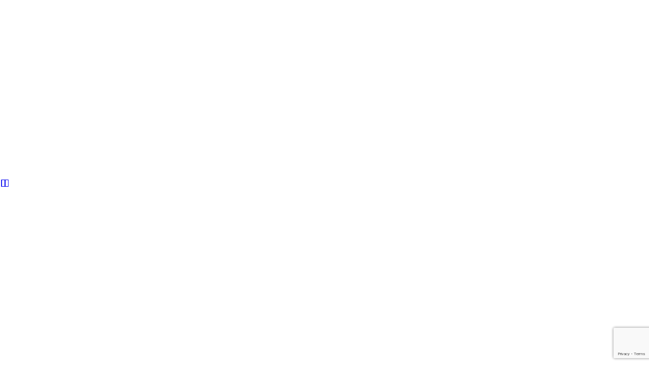

--- FILE ---
content_type: text/html; charset=utf-8
request_url: https://www.google.com/recaptcha/api2/anchor?ar=1&k=6LdiBw4iAAAAAG_aLyPk4bGj6_dfzfVxxRCTYkST&co=aHR0cHM6Ly90cmlhbG1zYy5jb206NDQz&hl=en&v=N67nZn4AqZkNcbeMu4prBgzg&size=invisible&anchor-ms=20000&execute-ms=30000&cb=xuliqfgvslbb
body_size: 48874
content:
<!DOCTYPE HTML><html dir="ltr" lang="en"><head><meta http-equiv="Content-Type" content="text/html; charset=UTF-8">
<meta http-equiv="X-UA-Compatible" content="IE=edge">
<title>reCAPTCHA</title>
<style type="text/css">
/* cyrillic-ext */
@font-face {
  font-family: 'Roboto';
  font-style: normal;
  font-weight: 400;
  font-stretch: 100%;
  src: url(//fonts.gstatic.com/s/roboto/v48/KFO7CnqEu92Fr1ME7kSn66aGLdTylUAMa3GUBHMdazTgWw.woff2) format('woff2');
  unicode-range: U+0460-052F, U+1C80-1C8A, U+20B4, U+2DE0-2DFF, U+A640-A69F, U+FE2E-FE2F;
}
/* cyrillic */
@font-face {
  font-family: 'Roboto';
  font-style: normal;
  font-weight: 400;
  font-stretch: 100%;
  src: url(//fonts.gstatic.com/s/roboto/v48/KFO7CnqEu92Fr1ME7kSn66aGLdTylUAMa3iUBHMdazTgWw.woff2) format('woff2');
  unicode-range: U+0301, U+0400-045F, U+0490-0491, U+04B0-04B1, U+2116;
}
/* greek-ext */
@font-face {
  font-family: 'Roboto';
  font-style: normal;
  font-weight: 400;
  font-stretch: 100%;
  src: url(//fonts.gstatic.com/s/roboto/v48/KFO7CnqEu92Fr1ME7kSn66aGLdTylUAMa3CUBHMdazTgWw.woff2) format('woff2');
  unicode-range: U+1F00-1FFF;
}
/* greek */
@font-face {
  font-family: 'Roboto';
  font-style: normal;
  font-weight: 400;
  font-stretch: 100%;
  src: url(//fonts.gstatic.com/s/roboto/v48/KFO7CnqEu92Fr1ME7kSn66aGLdTylUAMa3-UBHMdazTgWw.woff2) format('woff2');
  unicode-range: U+0370-0377, U+037A-037F, U+0384-038A, U+038C, U+038E-03A1, U+03A3-03FF;
}
/* math */
@font-face {
  font-family: 'Roboto';
  font-style: normal;
  font-weight: 400;
  font-stretch: 100%;
  src: url(//fonts.gstatic.com/s/roboto/v48/KFO7CnqEu92Fr1ME7kSn66aGLdTylUAMawCUBHMdazTgWw.woff2) format('woff2');
  unicode-range: U+0302-0303, U+0305, U+0307-0308, U+0310, U+0312, U+0315, U+031A, U+0326-0327, U+032C, U+032F-0330, U+0332-0333, U+0338, U+033A, U+0346, U+034D, U+0391-03A1, U+03A3-03A9, U+03B1-03C9, U+03D1, U+03D5-03D6, U+03F0-03F1, U+03F4-03F5, U+2016-2017, U+2034-2038, U+203C, U+2040, U+2043, U+2047, U+2050, U+2057, U+205F, U+2070-2071, U+2074-208E, U+2090-209C, U+20D0-20DC, U+20E1, U+20E5-20EF, U+2100-2112, U+2114-2115, U+2117-2121, U+2123-214F, U+2190, U+2192, U+2194-21AE, U+21B0-21E5, U+21F1-21F2, U+21F4-2211, U+2213-2214, U+2216-22FF, U+2308-230B, U+2310, U+2319, U+231C-2321, U+2336-237A, U+237C, U+2395, U+239B-23B7, U+23D0, U+23DC-23E1, U+2474-2475, U+25AF, U+25B3, U+25B7, U+25BD, U+25C1, U+25CA, U+25CC, U+25FB, U+266D-266F, U+27C0-27FF, U+2900-2AFF, U+2B0E-2B11, U+2B30-2B4C, U+2BFE, U+3030, U+FF5B, U+FF5D, U+1D400-1D7FF, U+1EE00-1EEFF;
}
/* symbols */
@font-face {
  font-family: 'Roboto';
  font-style: normal;
  font-weight: 400;
  font-stretch: 100%;
  src: url(//fonts.gstatic.com/s/roboto/v48/KFO7CnqEu92Fr1ME7kSn66aGLdTylUAMaxKUBHMdazTgWw.woff2) format('woff2');
  unicode-range: U+0001-000C, U+000E-001F, U+007F-009F, U+20DD-20E0, U+20E2-20E4, U+2150-218F, U+2190, U+2192, U+2194-2199, U+21AF, U+21E6-21F0, U+21F3, U+2218-2219, U+2299, U+22C4-22C6, U+2300-243F, U+2440-244A, U+2460-24FF, U+25A0-27BF, U+2800-28FF, U+2921-2922, U+2981, U+29BF, U+29EB, U+2B00-2BFF, U+4DC0-4DFF, U+FFF9-FFFB, U+10140-1018E, U+10190-1019C, U+101A0, U+101D0-101FD, U+102E0-102FB, U+10E60-10E7E, U+1D2C0-1D2D3, U+1D2E0-1D37F, U+1F000-1F0FF, U+1F100-1F1AD, U+1F1E6-1F1FF, U+1F30D-1F30F, U+1F315, U+1F31C, U+1F31E, U+1F320-1F32C, U+1F336, U+1F378, U+1F37D, U+1F382, U+1F393-1F39F, U+1F3A7-1F3A8, U+1F3AC-1F3AF, U+1F3C2, U+1F3C4-1F3C6, U+1F3CA-1F3CE, U+1F3D4-1F3E0, U+1F3ED, U+1F3F1-1F3F3, U+1F3F5-1F3F7, U+1F408, U+1F415, U+1F41F, U+1F426, U+1F43F, U+1F441-1F442, U+1F444, U+1F446-1F449, U+1F44C-1F44E, U+1F453, U+1F46A, U+1F47D, U+1F4A3, U+1F4B0, U+1F4B3, U+1F4B9, U+1F4BB, U+1F4BF, U+1F4C8-1F4CB, U+1F4D6, U+1F4DA, U+1F4DF, U+1F4E3-1F4E6, U+1F4EA-1F4ED, U+1F4F7, U+1F4F9-1F4FB, U+1F4FD-1F4FE, U+1F503, U+1F507-1F50B, U+1F50D, U+1F512-1F513, U+1F53E-1F54A, U+1F54F-1F5FA, U+1F610, U+1F650-1F67F, U+1F687, U+1F68D, U+1F691, U+1F694, U+1F698, U+1F6AD, U+1F6B2, U+1F6B9-1F6BA, U+1F6BC, U+1F6C6-1F6CF, U+1F6D3-1F6D7, U+1F6E0-1F6EA, U+1F6F0-1F6F3, U+1F6F7-1F6FC, U+1F700-1F7FF, U+1F800-1F80B, U+1F810-1F847, U+1F850-1F859, U+1F860-1F887, U+1F890-1F8AD, U+1F8B0-1F8BB, U+1F8C0-1F8C1, U+1F900-1F90B, U+1F93B, U+1F946, U+1F984, U+1F996, U+1F9E9, U+1FA00-1FA6F, U+1FA70-1FA7C, U+1FA80-1FA89, U+1FA8F-1FAC6, U+1FACE-1FADC, U+1FADF-1FAE9, U+1FAF0-1FAF8, U+1FB00-1FBFF;
}
/* vietnamese */
@font-face {
  font-family: 'Roboto';
  font-style: normal;
  font-weight: 400;
  font-stretch: 100%;
  src: url(//fonts.gstatic.com/s/roboto/v48/KFO7CnqEu92Fr1ME7kSn66aGLdTylUAMa3OUBHMdazTgWw.woff2) format('woff2');
  unicode-range: U+0102-0103, U+0110-0111, U+0128-0129, U+0168-0169, U+01A0-01A1, U+01AF-01B0, U+0300-0301, U+0303-0304, U+0308-0309, U+0323, U+0329, U+1EA0-1EF9, U+20AB;
}
/* latin-ext */
@font-face {
  font-family: 'Roboto';
  font-style: normal;
  font-weight: 400;
  font-stretch: 100%;
  src: url(//fonts.gstatic.com/s/roboto/v48/KFO7CnqEu92Fr1ME7kSn66aGLdTylUAMa3KUBHMdazTgWw.woff2) format('woff2');
  unicode-range: U+0100-02BA, U+02BD-02C5, U+02C7-02CC, U+02CE-02D7, U+02DD-02FF, U+0304, U+0308, U+0329, U+1D00-1DBF, U+1E00-1E9F, U+1EF2-1EFF, U+2020, U+20A0-20AB, U+20AD-20C0, U+2113, U+2C60-2C7F, U+A720-A7FF;
}
/* latin */
@font-face {
  font-family: 'Roboto';
  font-style: normal;
  font-weight: 400;
  font-stretch: 100%;
  src: url(//fonts.gstatic.com/s/roboto/v48/KFO7CnqEu92Fr1ME7kSn66aGLdTylUAMa3yUBHMdazQ.woff2) format('woff2');
  unicode-range: U+0000-00FF, U+0131, U+0152-0153, U+02BB-02BC, U+02C6, U+02DA, U+02DC, U+0304, U+0308, U+0329, U+2000-206F, U+20AC, U+2122, U+2191, U+2193, U+2212, U+2215, U+FEFF, U+FFFD;
}
/* cyrillic-ext */
@font-face {
  font-family: 'Roboto';
  font-style: normal;
  font-weight: 500;
  font-stretch: 100%;
  src: url(//fonts.gstatic.com/s/roboto/v48/KFO7CnqEu92Fr1ME7kSn66aGLdTylUAMa3GUBHMdazTgWw.woff2) format('woff2');
  unicode-range: U+0460-052F, U+1C80-1C8A, U+20B4, U+2DE0-2DFF, U+A640-A69F, U+FE2E-FE2F;
}
/* cyrillic */
@font-face {
  font-family: 'Roboto';
  font-style: normal;
  font-weight: 500;
  font-stretch: 100%;
  src: url(//fonts.gstatic.com/s/roboto/v48/KFO7CnqEu92Fr1ME7kSn66aGLdTylUAMa3iUBHMdazTgWw.woff2) format('woff2');
  unicode-range: U+0301, U+0400-045F, U+0490-0491, U+04B0-04B1, U+2116;
}
/* greek-ext */
@font-face {
  font-family: 'Roboto';
  font-style: normal;
  font-weight: 500;
  font-stretch: 100%;
  src: url(//fonts.gstatic.com/s/roboto/v48/KFO7CnqEu92Fr1ME7kSn66aGLdTylUAMa3CUBHMdazTgWw.woff2) format('woff2');
  unicode-range: U+1F00-1FFF;
}
/* greek */
@font-face {
  font-family: 'Roboto';
  font-style: normal;
  font-weight: 500;
  font-stretch: 100%;
  src: url(//fonts.gstatic.com/s/roboto/v48/KFO7CnqEu92Fr1ME7kSn66aGLdTylUAMa3-UBHMdazTgWw.woff2) format('woff2');
  unicode-range: U+0370-0377, U+037A-037F, U+0384-038A, U+038C, U+038E-03A1, U+03A3-03FF;
}
/* math */
@font-face {
  font-family: 'Roboto';
  font-style: normal;
  font-weight: 500;
  font-stretch: 100%;
  src: url(//fonts.gstatic.com/s/roboto/v48/KFO7CnqEu92Fr1ME7kSn66aGLdTylUAMawCUBHMdazTgWw.woff2) format('woff2');
  unicode-range: U+0302-0303, U+0305, U+0307-0308, U+0310, U+0312, U+0315, U+031A, U+0326-0327, U+032C, U+032F-0330, U+0332-0333, U+0338, U+033A, U+0346, U+034D, U+0391-03A1, U+03A3-03A9, U+03B1-03C9, U+03D1, U+03D5-03D6, U+03F0-03F1, U+03F4-03F5, U+2016-2017, U+2034-2038, U+203C, U+2040, U+2043, U+2047, U+2050, U+2057, U+205F, U+2070-2071, U+2074-208E, U+2090-209C, U+20D0-20DC, U+20E1, U+20E5-20EF, U+2100-2112, U+2114-2115, U+2117-2121, U+2123-214F, U+2190, U+2192, U+2194-21AE, U+21B0-21E5, U+21F1-21F2, U+21F4-2211, U+2213-2214, U+2216-22FF, U+2308-230B, U+2310, U+2319, U+231C-2321, U+2336-237A, U+237C, U+2395, U+239B-23B7, U+23D0, U+23DC-23E1, U+2474-2475, U+25AF, U+25B3, U+25B7, U+25BD, U+25C1, U+25CA, U+25CC, U+25FB, U+266D-266F, U+27C0-27FF, U+2900-2AFF, U+2B0E-2B11, U+2B30-2B4C, U+2BFE, U+3030, U+FF5B, U+FF5D, U+1D400-1D7FF, U+1EE00-1EEFF;
}
/* symbols */
@font-face {
  font-family: 'Roboto';
  font-style: normal;
  font-weight: 500;
  font-stretch: 100%;
  src: url(//fonts.gstatic.com/s/roboto/v48/KFO7CnqEu92Fr1ME7kSn66aGLdTylUAMaxKUBHMdazTgWw.woff2) format('woff2');
  unicode-range: U+0001-000C, U+000E-001F, U+007F-009F, U+20DD-20E0, U+20E2-20E4, U+2150-218F, U+2190, U+2192, U+2194-2199, U+21AF, U+21E6-21F0, U+21F3, U+2218-2219, U+2299, U+22C4-22C6, U+2300-243F, U+2440-244A, U+2460-24FF, U+25A0-27BF, U+2800-28FF, U+2921-2922, U+2981, U+29BF, U+29EB, U+2B00-2BFF, U+4DC0-4DFF, U+FFF9-FFFB, U+10140-1018E, U+10190-1019C, U+101A0, U+101D0-101FD, U+102E0-102FB, U+10E60-10E7E, U+1D2C0-1D2D3, U+1D2E0-1D37F, U+1F000-1F0FF, U+1F100-1F1AD, U+1F1E6-1F1FF, U+1F30D-1F30F, U+1F315, U+1F31C, U+1F31E, U+1F320-1F32C, U+1F336, U+1F378, U+1F37D, U+1F382, U+1F393-1F39F, U+1F3A7-1F3A8, U+1F3AC-1F3AF, U+1F3C2, U+1F3C4-1F3C6, U+1F3CA-1F3CE, U+1F3D4-1F3E0, U+1F3ED, U+1F3F1-1F3F3, U+1F3F5-1F3F7, U+1F408, U+1F415, U+1F41F, U+1F426, U+1F43F, U+1F441-1F442, U+1F444, U+1F446-1F449, U+1F44C-1F44E, U+1F453, U+1F46A, U+1F47D, U+1F4A3, U+1F4B0, U+1F4B3, U+1F4B9, U+1F4BB, U+1F4BF, U+1F4C8-1F4CB, U+1F4D6, U+1F4DA, U+1F4DF, U+1F4E3-1F4E6, U+1F4EA-1F4ED, U+1F4F7, U+1F4F9-1F4FB, U+1F4FD-1F4FE, U+1F503, U+1F507-1F50B, U+1F50D, U+1F512-1F513, U+1F53E-1F54A, U+1F54F-1F5FA, U+1F610, U+1F650-1F67F, U+1F687, U+1F68D, U+1F691, U+1F694, U+1F698, U+1F6AD, U+1F6B2, U+1F6B9-1F6BA, U+1F6BC, U+1F6C6-1F6CF, U+1F6D3-1F6D7, U+1F6E0-1F6EA, U+1F6F0-1F6F3, U+1F6F7-1F6FC, U+1F700-1F7FF, U+1F800-1F80B, U+1F810-1F847, U+1F850-1F859, U+1F860-1F887, U+1F890-1F8AD, U+1F8B0-1F8BB, U+1F8C0-1F8C1, U+1F900-1F90B, U+1F93B, U+1F946, U+1F984, U+1F996, U+1F9E9, U+1FA00-1FA6F, U+1FA70-1FA7C, U+1FA80-1FA89, U+1FA8F-1FAC6, U+1FACE-1FADC, U+1FADF-1FAE9, U+1FAF0-1FAF8, U+1FB00-1FBFF;
}
/* vietnamese */
@font-face {
  font-family: 'Roboto';
  font-style: normal;
  font-weight: 500;
  font-stretch: 100%;
  src: url(//fonts.gstatic.com/s/roboto/v48/KFO7CnqEu92Fr1ME7kSn66aGLdTylUAMa3OUBHMdazTgWw.woff2) format('woff2');
  unicode-range: U+0102-0103, U+0110-0111, U+0128-0129, U+0168-0169, U+01A0-01A1, U+01AF-01B0, U+0300-0301, U+0303-0304, U+0308-0309, U+0323, U+0329, U+1EA0-1EF9, U+20AB;
}
/* latin-ext */
@font-face {
  font-family: 'Roboto';
  font-style: normal;
  font-weight: 500;
  font-stretch: 100%;
  src: url(//fonts.gstatic.com/s/roboto/v48/KFO7CnqEu92Fr1ME7kSn66aGLdTylUAMa3KUBHMdazTgWw.woff2) format('woff2');
  unicode-range: U+0100-02BA, U+02BD-02C5, U+02C7-02CC, U+02CE-02D7, U+02DD-02FF, U+0304, U+0308, U+0329, U+1D00-1DBF, U+1E00-1E9F, U+1EF2-1EFF, U+2020, U+20A0-20AB, U+20AD-20C0, U+2113, U+2C60-2C7F, U+A720-A7FF;
}
/* latin */
@font-face {
  font-family: 'Roboto';
  font-style: normal;
  font-weight: 500;
  font-stretch: 100%;
  src: url(//fonts.gstatic.com/s/roboto/v48/KFO7CnqEu92Fr1ME7kSn66aGLdTylUAMa3yUBHMdazQ.woff2) format('woff2');
  unicode-range: U+0000-00FF, U+0131, U+0152-0153, U+02BB-02BC, U+02C6, U+02DA, U+02DC, U+0304, U+0308, U+0329, U+2000-206F, U+20AC, U+2122, U+2191, U+2193, U+2212, U+2215, U+FEFF, U+FFFD;
}
/* cyrillic-ext */
@font-face {
  font-family: 'Roboto';
  font-style: normal;
  font-weight: 900;
  font-stretch: 100%;
  src: url(//fonts.gstatic.com/s/roboto/v48/KFO7CnqEu92Fr1ME7kSn66aGLdTylUAMa3GUBHMdazTgWw.woff2) format('woff2');
  unicode-range: U+0460-052F, U+1C80-1C8A, U+20B4, U+2DE0-2DFF, U+A640-A69F, U+FE2E-FE2F;
}
/* cyrillic */
@font-face {
  font-family: 'Roboto';
  font-style: normal;
  font-weight: 900;
  font-stretch: 100%;
  src: url(//fonts.gstatic.com/s/roboto/v48/KFO7CnqEu92Fr1ME7kSn66aGLdTylUAMa3iUBHMdazTgWw.woff2) format('woff2');
  unicode-range: U+0301, U+0400-045F, U+0490-0491, U+04B0-04B1, U+2116;
}
/* greek-ext */
@font-face {
  font-family: 'Roboto';
  font-style: normal;
  font-weight: 900;
  font-stretch: 100%;
  src: url(//fonts.gstatic.com/s/roboto/v48/KFO7CnqEu92Fr1ME7kSn66aGLdTylUAMa3CUBHMdazTgWw.woff2) format('woff2');
  unicode-range: U+1F00-1FFF;
}
/* greek */
@font-face {
  font-family: 'Roboto';
  font-style: normal;
  font-weight: 900;
  font-stretch: 100%;
  src: url(//fonts.gstatic.com/s/roboto/v48/KFO7CnqEu92Fr1ME7kSn66aGLdTylUAMa3-UBHMdazTgWw.woff2) format('woff2');
  unicode-range: U+0370-0377, U+037A-037F, U+0384-038A, U+038C, U+038E-03A1, U+03A3-03FF;
}
/* math */
@font-face {
  font-family: 'Roboto';
  font-style: normal;
  font-weight: 900;
  font-stretch: 100%;
  src: url(//fonts.gstatic.com/s/roboto/v48/KFO7CnqEu92Fr1ME7kSn66aGLdTylUAMawCUBHMdazTgWw.woff2) format('woff2');
  unicode-range: U+0302-0303, U+0305, U+0307-0308, U+0310, U+0312, U+0315, U+031A, U+0326-0327, U+032C, U+032F-0330, U+0332-0333, U+0338, U+033A, U+0346, U+034D, U+0391-03A1, U+03A3-03A9, U+03B1-03C9, U+03D1, U+03D5-03D6, U+03F0-03F1, U+03F4-03F5, U+2016-2017, U+2034-2038, U+203C, U+2040, U+2043, U+2047, U+2050, U+2057, U+205F, U+2070-2071, U+2074-208E, U+2090-209C, U+20D0-20DC, U+20E1, U+20E5-20EF, U+2100-2112, U+2114-2115, U+2117-2121, U+2123-214F, U+2190, U+2192, U+2194-21AE, U+21B0-21E5, U+21F1-21F2, U+21F4-2211, U+2213-2214, U+2216-22FF, U+2308-230B, U+2310, U+2319, U+231C-2321, U+2336-237A, U+237C, U+2395, U+239B-23B7, U+23D0, U+23DC-23E1, U+2474-2475, U+25AF, U+25B3, U+25B7, U+25BD, U+25C1, U+25CA, U+25CC, U+25FB, U+266D-266F, U+27C0-27FF, U+2900-2AFF, U+2B0E-2B11, U+2B30-2B4C, U+2BFE, U+3030, U+FF5B, U+FF5D, U+1D400-1D7FF, U+1EE00-1EEFF;
}
/* symbols */
@font-face {
  font-family: 'Roboto';
  font-style: normal;
  font-weight: 900;
  font-stretch: 100%;
  src: url(//fonts.gstatic.com/s/roboto/v48/KFO7CnqEu92Fr1ME7kSn66aGLdTylUAMaxKUBHMdazTgWw.woff2) format('woff2');
  unicode-range: U+0001-000C, U+000E-001F, U+007F-009F, U+20DD-20E0, U+20E2-20E4, U+2150-218F, U+2190, U+2192, U+2194-2199, U+21AF, U+21E6-21F0, U+21F3, U+2218-2219, U+2299, U+22C4-22C6, U+2300-243F, U+2440-244A, U+2460-24FF, U+25A0-27BF, U+2800-28FF, U+2921-2922, U+2981, U+29BF, U+29EB, U+2B00-2BFF, U+4DC0-4DFF, U+FFF9-FFFB, U+10140-1018E, U+10190-1019C, U+101A0, U+101D0-101FD, U+102E0-102FB, U+10E60-10E7E, U+1D2C0-1D2D3, U+1D2E0-1D37F, U+1F000-1F0FF, U+1F100-1F1AD, U+1F1E6-1F1FF, U+1F30D-1F30F, U+1F315, U+1F31C, U+1F31E, U+1F320-1F32C, U+1F336, U+1F378, U+1F37D, U+1F382, U+1F393-1F39F, U+1F3A7-1F3A8, U+1F3AC-1F3AF, U+1F3C2, U+1F3C4-1F3C6, U+1F3CA-1F3CE, U+1F3D4-1F3E0, U+1F3ED, U+1F3F1-1F3F3, U+1F3F5-1F3F7, U+1F408, U+1F415, U+1F41F, U+1F426, U+1F43F, U+1F441-1F442, U+1F444, U+1F446-1F449, U+1F44C-1F44E, U+1F453, U+1F46A, U+1F47D, U+1F4A3, U+1F4B0, U+1F4B3, U+1F4B9, U+1F4BB, U+1F4BF, U+1F4C8-1F4CB, U+1F4D6, U+1F4DA, U+1F4DF, U+1F4E3-1F4E6, U+1F4EA-1F4ED, U+1F4F7, U+1F4F9-1F4FB, U+1F4FD-1F4FE, U+1F503, U+1F507-1F50B, U+1F50D, U+1F512-1F513, U+1F53E-1F54A, U+1F54F-1F5FA, U+1F610, U+1F650-1F67F, U+1F687, U+1F68D, U+1F691, U+1F694, U+1F698, U+1F6AD, U+1F6B2, U+1F6B9-1F6BA, U+1F6BC, U+1F6C6-1F6CF, U+1F6D3-1F6D7, U+1F6E0-1F6EA, U+1F6F0-1F6F3, U+1F6F7-1F6FC, U+1F700-1F7FF, U+1F800-1F80B, U+1F810-1F847, U+1F850-1F859, U+1F860-1F887, U+1F890-1F8AD, U+1F8B0-1F8BB, U+1F8C0-1F8C1, U+1F900-1F90B, U+1F93B, U+1F946, U+1F984, U+1F996, U+1F9E9, U+1FA00-1FA6F, U+1FA70-1FA7C, U+1FA80-1FA89, U+1FA8F-1FAC6, U+1FACE-1FADC, U+1FADF-1FAE9, U+1FAF0-1FAF8, U+1FB00-1FBFF;
}
/* vietnamese */
@font-face {
  font-family: 'Roboto';
  font-style: normal;
  font-weight: 900;
  font-stretch: 100%;
  src: url(//fonts.gstatic.com/s/roboto/v48/KFO7CnqEu92Fr1ME7kSn66aGLdTylUAMa3OUBHMdazTgWw.woff2) format('woff2');
  unicode-range: U+0102-0103, U+0110-0111, U+0128-0129, U+0168-0169, U+01A0-01A1, U+01AF-01B0, U+0300-0301, U+0303-0304, U+0308-0309, U+0323, U+0329, U+1EA0-1EF9, U+20AB;
}
/* latin-ext */
@font-face {
  font-family: 'Roboto';
  font-style: normal;
  font-weight: 900;
  font-stretch: 100%;
  src: url(//fonts.gstatic.com/s/roboto/v48/KFO7CnqEu92Fr1ME7kSn66aGLdTylUAMa3KUBHMdazTgWw.woff2) format('woff2');
  unicode-range: U+0100-02BA, U+02BD-02C5, U+02C7-02CC, U+02CE-02D7, U+02DD-02FF, U+0304, U+0308, U+0329, U+1D00-1DBF, U+1E00-1E9F, U+1EF2-1EFF, U+2020, U+20A0-20AB, U+20AD-20C0, U+2113, U+2C60-2C7F, U+A720-A7FF;
}
/* latin */
@font-face {
  font-family: 'Roboto';
  font-style: normal;
  font-weight: 900;
  font-stretch: 100%;
  src: url(//fonts.gstatic.com/s/roboto/v48/KFO7CnqEu92Fr1ME7kSn66aGLdTylUAMa3yUBHMdazQ.woff2) format('woff2');
  unicode-range: U+0000-00FF, U+0131, U+0152-0153, U+02BB-02BC, U+02C6, U+02DA, U+02DC, U+0304, U+0308, U+0329, U+2000-206F, U+20AC, U+2122, U+2191, U+2193, U+2212, U+2215, U+FEFF, U+FFFD;
}

</style>
<link rel="stylesheet" type="text/css" href="https://www.gstatic.com/recaptcha/releases/N67nZn4AqZkNcbeMu4prBgzg/styles__ltr.css">
<script nonce="h4-GL_ZZEoc7HCz7BSg2KA" type="text/javascript">window['__recaptcha_api'] = 'https://www.google.com/recaptcha/api2/';</script>
<script type="text/javascript" src="https://www.gstatic.com/recaptcha/releases/N67nZn4AqZkNcbeMu4prBgzg/recaptcha__en.js" nonce="h4-GL_ZZEoc7HCz7BSg2KA">
      
    </script></head>
<body><div id="rc-anchor-alert" class="rc-anchor-alert"></div>
<input type="hidden" id="recaptcha-token" value="[base64]">
<script type="text/javascript" nonce="h4-GL_ZZEoc7HCz7BSg2KA">
      recaptcha.anchor.Main.init("[\x22ainput\x22,[\x22bgdata\x22,\x22\x22,\[base64]/[base64]/[base64]/[base64]/[base64]/[base64]/KGcoTywyNTMsTy5PKSxVRyhPLEMpKTpnKE8sMjUzLEMpLE8pKSxsKSksTykpfSxieT1mdW5jdGlvbihDLE8sdSxsKXtmb3IobD0odT1SKEMpLDApO08+MDtPLS0pbD1sPDw4fFooQyk7ZyhDLHUsbCl9LFVHPWZ1bmN0aW9uKEMsTyl7Qy5pLmxlbmd0aD4xMDQ/[base64]/[base64]/[base64]/[base64]/[base64]/[base64]/[base64]\\u003d\x22,\[base64]\x22,\x22woxew5haw5RGw7LDsMK0WsKUcMKawpFHfixeS8O2f2IowqM9NFAJwootwrJkdgcABSJ7wqXDtivDkWjDq8OIwrIgw4nCqDTDmsOtQFHDpU5bwqzCvjVWYS3DizJZw7jDtlA8wpfCtcOVw4vDow/CmjLCm3RTTAQ4w53CuyYTwqPCn8O/[base64]/DnQLCgsODPzPDgmDCoBTDqx/CjsOOLMOkAcOCw7XCpMKAbzDClMO4w7AIbn/ChcO2ZMKXJ8O5T8OsYHbCnRbDuwzDozEcFXgFcl4ww64Kw5XChxbDjcKRQnMmHjHDh8K6w54ew4dWcATCuMO9wrrDncOGw73CpgDDvMOdw50nwqTDqMKZw4p2ARvDrsKUYsK7B8K9QcKdKcKqe8KkSBtRRSDCkEnCocO/UmrCgMKNw6jClMOMw4DCpxPCgw4Ew6nCol03UB/[base64]/CuxrCgsKPw6glDMOawoLDm3DDnMKfbcOwCMKBwrorLxdNwrdhworCs8OowrBmw7R6PlMcKy7CrMKxYsKkw4/CqcK7w5p9wrsHAcK/B3fCtsK7w5/Cp8O/wq4FOsKvYynCnsKhwpnDuXhNP8KAIibDlmbCtcOBNnsww5JqDcO7wqjCrGN7Pkp1wp3CsgvDj8KHw7fCkyfCkcOlOivDpHYmw6tUw5XChVDDpsOlwpLCmMKcWXg5A8OEQG0+w4HDn8O9axkDw7wZworCmcKfa2YPG8OGwoUrOsKPMg0xw4zDqcO/woBjQ8OjfcKRwpsdw60NWsOsw5s/w77CssOiFETCsMK9w4pdwp5/w4fCrcKENF9jN8ONDcKYE2vDqyHDl8KkwqQ9wrV7wpLCv3A6YH3ClcK0wqrDhsKBwrzChAwJN3kow4ovw4HCk2N3JlXCl1XDhcOBw4rDtDjCtsO5CXHCucKLaRPDpcOdw48rVsOfw6rCrAnDpsOsFsOfQ8OEwq3DuX/CpcK6aMOrw57DvSVzwpNwXMOUwqnDr3I7w4M2woPCuGjDhQ4vw7DCrkfDkTw8EsO/GE3CjHtVEMKrNCwbKMKOMsKuFjfCsy7DocOmbX51w4xcwpE3PcKNw6vCqMKaQlPCpsOtw4Y6w6sDwopwcC/[base64]/DjGHCm8Okw557w7XCqcOpwpRPdyzDhXrCv8KfwoZ4w7TCpmPDh8O6wo/Cogd2X8KKwqlmw7IRwq1cYkbCp3Z7bxnCvsOywo3CnUpIwo4Dw5IHwovCsMOVZcK/[base64]/OXBzw5QhwqhxwrDCh8K1w7NkSmFWKsO5aQcnw7s9UcK/eAfCisOhw7NawpjDlsOLU8KWwpzChXXCtkBlwoLDnsOTw63Dk37Du8OVwqTCicORI8K7PsKYT8KPwrvDh8O/IcKlw4/CmsOOwp4sbAjDilPDmnlDw7VFNcKawo5UJcOMw6kBU8K1M8OOwoosw49NcQ/CnsKURS/DtwTCtxHCisKsKsOjwrEOwqfDvhxVHigBw4tJwokOcsKMUEPDtF5IIWPDrsKZwrd8ZsKMQ8KVwr49YsOUw7NYFV87wrLDvMKHHH/[base64]/ChG/[base64]/Ci8KOGxAEGMO0Y2rCu8OnTsKNw6LCpCRJwprCom8JDsO5NMOOUXkKw6/CiRoNwqoeTUkiKHMqDcOIQho6w7g/w5zCgy5xRSTCsDbCjMKcdXQxw401woR5NMOLDR95w7nDt8KEw6MUw7PDq3rCpMOLDA5/[base64]/CvMK4w6pAL05zU8OGYAvCm8O+DBrCgcOtw5BTwpU5G8O2wop4dMOZUwJwacOjwp3CshFlw6bCiwrDgUzCsHTDoMOswrZ5w7LCkwfDozZmw6s5wpjDnsOgw7QFUgXCi8KMMTwtEWNpw61mL0zDpsOHYsKeWD1Cwqs/wrR0a8OKF8O3w5bCkMKywqXDi30kc8KiRCXCkjwLCVQjw5V/e2NVDsOWCHRcZ3NmRUlYYy83HMOVHQxVwrfCvlPDm8K+w5csw5HDvBDDomMsfsKQw6LDhGcfF8OjO3XCucKywokBw5rDl35RwqbCv8OGw4DDhcOGFsKiwo7DpnlOHcKfwqZQwrEbwrtoCE0jLEIbP8Kdwp/[base64]/Ckn9ow5xSeX4EwpIZPVETFEcpwp01d8KaHMOdJ2oIX8OwTTHCr1rCsyzDlcKowobCr8K5woc6wpQsZ8OuUcOrBTEXwpwWwosTLwzDhsO4NGBRwrnDv0XDqwTCoU3DrRbDlMOhw6NBwq4Xw5JpaT/CgD3DmivDnMOkbjs1XsOYeksYYk/[base64]/[base64]/CrD8two16w4LCjznDlMOVcFXCrn3CncODwrrDlMKcP2DDicOjw4EcwoDDqcKJw53DsiRmHB8uw5dEw4ICLQ3DlwAzw4rDssOBSidaM8OGw7fDs2NwwoxtRMOowpoJTnPCsm7CmcOdScKKchA4FcKvwo4QwpnCvSRHFjoxAyRvwobDjHkUw507wqt/HH3CrcOwwrvCtCheRsK1CsKHwokJO1liwpgVBsKjX8KbX1p3LA/DrsKhwo3Ch8K9XsKnw6PCti5+w6PDgcK5G8Kqw4pVwq/DuTQgwqDCsMO7acOYEsOOwrHCtcKyRcOLwqllw4TDrcKQZSYIw6nCgFt0w6pmHVJQwrjDjCPDpkrDj8OVIBrCucOdcGZmeD4fwqQBLQcnZ8OlXE1RDFQlKQt/KMObNsOUHMKMKcKywrE7BcODKMOtaWTCkcOkHBDCtzTDgcO2WcOsTSF6F8KiYizCt8OBQsOdw6BuJMONNVzCul4IWsKSwpLDj1fDvcKIWSwiJ0rCgBV7w5ACLcK8w7jCoRVYw48Jwr/Cjw7CqXPDvU7DssKNw51RJMO5GcK+w6IvwofDhgnDg8KNw7XDqMOGLsKRAcOPOQ5qwqXCsDDDmwjDil9/wpxSw6jCjsOHw4hSCcKyUMOUw6HDgMKRecKuw6bCmVvCtkTDuwTCmUQ3w5gAcsKQw5k4SVMQw6bDsWJJADXDvzfDscONd3gow7HCjjzChEI/w7MGwrrCucO+w6c7b8Ogf8OCBcO6wrsdwrLCokA1JMO9R8KRwo7CtsO1wofDqsKIKcKNw5fCgsOKw67CicK1w79Awqh9T3o9M8K2w7jCn8OyA1V3M0c+w6gmBn/Ck8OZJsKew7LCpsOxwqPDksOhH8KNLxTDoMKpOsOOQy7DqsKKw5l/wpfCgcKKw43DkSjDk1HDrMKVRAPDilLDlllewo7CusK3w5odwpjCq8KmL8KRwqPCi8KGwpNoVsKuw57DoTjCiEjDrQXCgB7DssOBUsKbwojDrMKewqXDjMO9wofDsE/ChcOGIMOKXkPCisOnDcOew4oIK0JQFcOcZcKjfiIDdk/DrMK4wpbChcOSwqopw58uEQbDv0nDvGDDusOpwobDt181w7ljWRURw6LDsB/[base64]/DulnDtDgfdcOPw556H3rDs0tWbsK3wpzCjHJ+wpvCtcOtayXCoEnDqcKKaMOzYmDCnMO+ODwmYGcZVEQFwo/[base64]/w4pbw6bDpsKFfTrCksOzNsORwrVhV8KsdwA6w5QLw4XDjcKFcg8iwoQuw5jClmFNw7oSMHZcCsKlLSXCt8K6wqjDhXLCpCBnUmEkYsK6YMOSw6bDlS5UN27CpsOiTsOkQmI2Vy9xwqzClWQAOUwqw7jDmcODw58OwobDvEcfQBwQw7LDo3ZCwr/Dq8Ouw68Hw6k1dH7CtMOObsOJw6sBPcKtw5p2Vi7DucO3TsOjQMO0ehbChl7ChwrDsEDCh8KkBsKkLsOpFRvDkTjDplrDl8Ofw4jCpsKVw5NDdcO/wq0aLx3DpH/CoEnCtArDgwU8UkvDr8OBwpLCvsKLwrXDhFAwFi/CvVEsDMK1w7zCjsOwwonCviXCjDMjcBcqdng4b3HDgRPCpMKLwr7Dk8O6WcO/wp7DmMO2eU7Du2rDglDDksORJMOZwrnDlcK9w63Cv8KJAyASwr9XwpvDhHp5wrrCo8OSw7I2w71kwpvCocKlWzrDqljDt8OKwqkQw4MuO8K5w6PCmWLDo8O6w5nDjsOfdxnDs8Oxw4fDoC/CtMK2CXXCqFYgw4rCnMOhwrAVMsOxw6bCplxlw5wmw6bCp8OFQsO8CgjDk8OOZnLDn0M1wr/[base64]/[base64]/EsK2wppLTsO+M8OfWsOsw43DtMKyHXfCsDlyIlUbwrsAZcOUUSleasOKwpHCjcOLw6NmOMOXw5LDjSsnwr7Dp8O6w6XDvsKEwrd2w4zCmFTDtTHCsMKUwqnDo8O1wpbCtMO1wrPClcKfGnMMHcK/w6dFwqwvcGnClnrCn8Kxwr/DvcOibcKywpzCncOZK1AJTxVsdMK3SMOMw7bDmH3CljEywojDj8K3w6LDiz7DmQ7DgQbCikrCrGsDw7Jbwocrw5h7wqTDtQ0kw5Zow53CncO1D8Kjwoo9UsKgwrfDu2TComVTaw9VJcOkSkvCn8KFw4d/VxHCmsODNcKrfU5BwqVxHFBAHEMXwowhFH0Awodzw5ZgE8Kcw6NlV8KLwqjCkAomQMKTwo3Dq8OUV8K5PsOhKV3CpMKkwrIjwplRwpxDHsOIwoo5wpTCu8KyB8O9E3LCvMKow47DhsK/d8ObKcKGw58Zwr4iT1odwpXDiMOTwrzCpzPDisODw5N8w43CtEHCqiBdGcOFwpPDujd8B03CvgEvHMKQMcKUAMKbCwnDgzlPwqHCj8OXOGjCgUEZfsOhJMK6wr07cmLCuiNkwq3CpRpUwp/DqDAvTsO7ZMK5B3HCmcOrwqLDpQTDknRtI8OTw5rDksKsEWvDlsK+A8KCw7ZkYwHDlWkqwpPDilEiw6RRwodgwqDCucKVwq/Ckg4ewoTCqAAvR8OIEkkRKMOkWGc4wooCw5xlHw/DtQTCk8KxwoQew6/[base64]/CtMKaD8OxK8K3w60jZ0HCpzTCgGtnwrpFMcKIw7PDr8KcKsKcS3nDjMOyWMOLKsOBAWTCmcOKw4zCry7DjA1Bwqg4d8K0woEHw6DCk8O1S0TCj8O4w4EMNB0Fw5MRTihkw4hNUMOfwqDDu8Ozak8pSRvDisKYwprDiW/[base64]/DtTgBZMO7CFMXMFbDjhfCgSZnw5oWJllpwq94S8OWCmVlw4LDtSnDucKrw6Z3woTDqMO8wrPCsTUDJsKwwobCjsKZYMK/[base64]/[base64]/[base64]/DrMKAwp5qaAorw5MTw5rDhhjCiB9ndMObw67CtSjCtcKbfcORbcOYwqd3wpo5NQQGw7nCoHXCrcOdMsOTw5J/w4JfDMOMwqQhwqHDnD90HDMgYWJhw6N+dsKww6Znw53DvcOsw6Y1w6LDpULCpsKmwoTDrRjDiTR5w5t1M3fDiW5fwq3DinTCnSnCmsOqwq7CssKcIcK0wqJzwpgSa11QRH9uwpNfw7/[base64]/wr4uwqgrw6ohw5Jdw5HDlBQ0SXQDEMKOw5xDZcOVwrDDl8KjE8Kuw4LDi3teJcOKQsKmFVjCszw+wqBfw6vCoUh6YDtkw6/Cl38kwrBbO8OvG8OqFwwMNSJGwrbCpGJbwq7Cp0XCm2PDvsKOfXfCg016TcOPw4lew74AKMOTOmcibMOeQ8KHw4ZRw7s9FgJOUsOZw4bDkMOcMcKFZTrCpMK+fMKZwp/[base64]/eMK1XSzCpcOsNsOJfmzCtsKsUxfDtGV2WzHDgFnDu3sIYcObN8K2w77DicK6ecOpwqI1w61dVG8Cw5Y5w4bClsK2dMKZw5RlwrERI8OAwr3Cg8Oow6oVPcKtwrl+wpvCmh/[base64]/bMOfCMK4aMOmb8KSwqdadMKMZjwAwoLChHXDtcKMQsOUw7EdSMOQacOcw59Yw5sBwoPDm8K1WRnDgjvCjTwzwq7CmHPCjMOmL8OowqsVcMKcADdBw7Y9ZsOOJBMHEldvw67DrMKww7/CgE4kQcOBwq4JORfDkTgbB8KdUsKpw4xwwpV+wrJbw6PCs8KFEsO8UsK9wobDiEnDkEkSwpbCjsKTLMOdYMOCU8Oeb8OEHMKeW8O5Hi5SasOaKBxbG10twqRdNcOaw47ChcOJwrTCpWfDhBrDi8OrfsKmYkRqwpIjHg1yUcKEw7xWBcOYw4rDrsK/MER8QMKYwr/DoG5tw5zDh1nCgQcMw5dETQ0Lw4XDsEtBR2LCtBFyw67CqTLCoHgPw5c2FMOIw7fDgBzDg8KLw6cGwqvCmkdKwooVeMO5esOWRcK8RG/[base64]/CuMKmfsKGw7Mlw4dwB3R9G8OGw4fDjMO7UMKhOMOxw6/CuF4Gw4DCucKeK8K4dB3Dh3NUwq/Cp8K3wrDDpcO6w69kUMOow4MaJ8OgFF8HwpDDrik2WVkgMAbDh1bCoQVreiDCjcO6w6VuScK7Pj5Ww491ecOnwoB8w7zCiixFXsO7wokkSsO/wrwtfU9Bw7Aawr4SwpjDhcKGw7zCiGk6w4Fcw6jDqBptVsOwwoFzRMOrMk7Cmj/DnUcaVMKRXnDCsRJwAcKZdMKCw7vChzHDikRawpgkwpZpw61Gw4PDrsOQw6PCn8KZaRrDvw50U0B/[base64]/I0XDtGTCoH/CgTo7NMOfe8O7WjTDtnvDpifDu3/DlcOadsOhwrbCocOTwrBwBhDDusOwLsONwq3Ck8K/ZcKhZg51S1HDvcOZSsOpQHABw7Zbw5PDjS06w6fDo8KcwpMOw6oAVXQ3Lw5gw59pwrHCjUowB8Kdw63CvgonfgXChA58EsOKQ8OXax3DpcOjwp86B8KgDA9tw40Tw5DCjMOUKjXDow3DjcKROV0PwrrCrcORw5XCt8OOwpnCq1kSwp3ChxfChcOTA3R/cCQWwqLCjsOuwozCq8KUw4kSfQFVb2kwwp3CvWvDoHrCpsOew6XDiMKOVFLDhnfCssOLw4rDl8Kowr4jDx3Dlw8IOB3DrMOtR2vDgGXCq8OYw67CpXMwXw5Ew5jDr0PCuB5nM3VIwofDqQtpCiZ1TMOeZMOdP1jDicKccMK4w4o/YzdSwrzCnMKGKsO/HHk5IMOzw4TCqzrChVQDwojDk8O2wpfCjMOkwpzCl8O5wqI5w6zCqMKVPMO8wrjCvRBmwrMkSnLCk8Kcw6jCkcKqGMOARXbDlMOgFTnDpFnDucK3wqRoBMK8w6jCgVLClcKhQz9xLMKXRcOXwqXDlMK1wpsbw6nDiUw6wp/[base64]/wr5AwozCgURYesK/WFk7wrdcw7cvwqPCkCAkcMK7w4BWwrTCncOXw5zCkDcbLCjDosK6wqZ/[base64]/CosOTw4jDtVtOdwwOwrlmcSrDtcOBwpQfwpl5w5QSworCsMKuMnF+w7lZw7vDtlXCm8OEbcOyNsO3w73DtsOAUwMIwrMTGWg/[base64]/DhcO8wojDjyTClWkew5p5OMO7GMK4woHDmk4cd8O8w4LCqD9Ww5PCq8OMwrlyw6nCr8KHTBXCsMOPYVMCw7TCscK3wogjw5EGw4nDjiZdwqLDmVFaw4LCpcOtGcKEwpwmfsK6w6pVwqFtwoTDo8O8w7YxKsObw5/[base64]/FmLCscKqwq/[base64]/DusK1O1JLa8Kqwq/DqCnDtXM5JsORQMOOw5QKHsOUwpjCjcK7w6LDscOpC1R1QSbDoUHCmsOXwqXCtisXw6HCj8OfI3bCgcKTa8O5BsOJwrnDuQvCq2NFYnPCpE8jwozCkgBKV8KMCcKERHjDv0HCqkM2VcOlOMOIw4/[base64]/CpA7ClSR/[base64]/DpsKRY8K9wpVIwr1iw4DCrSUsw5bDk17CnMOYw7hYRR1cwozDvGJYwqhWY8Ogw7zCrQ9Vw5rDg8KyQMKrAyfCpAXCqXVTwqBpw44dN8OCGkAmwqPCi8O3wpfDscKuwpzCncOpE8KAXsKRwoDDqMKXwq3DocK/E8KGwoA7wrB7X8Oyw7TCtMOqw7bDsMKHw7rCqAppw47ClnlSEQDCgQfCmS4kwo/CisOxX8OxwrvClsKQw5okfnbClwHCmcKTwrTCvxkLwqQBeMOQw7jCmMKUw6LDkcKPeMKEW8Kyw4LDq8K3w7/[base64]/WybCqMOXR3jDv8KhcMKeVnrCmWwSfMOJwqnDhyLDuMKza1k9w5gwwoESwp5VH3o5wpNcw7zDmkd4DsOiZsK1wqEYaxwDXHvCmEZ6wobDuGjCncKEdWXDhMOsAcOaw4LDhcORC8OtKcOuJG7CuMOMDDRYw7YcXMKEEsOPwoDDhBUdOxbDrTE/wotYwoodICExGsKCU8OYwpwKw4QFw5FGWcOSwqt/w7tMWsORIcKcwpUPw7zCp8OgHjQVQm7Cl8O+wrjDgsOWw4fCg8KGwolhPmzDicOOecOrw4XDri1tWsKDw4cKDVzCuMOxwqHDuXnDt8KianbDiDbCpHRwbMOLHQnCrMOZw79VwqfDjkAjKUUUIMOcwrg4VsKqw4E+V1bCh8K2WGrDm8ODw5R5w6rDhMOvw5Z/YTQGw7bCpXF5w6R0VQEDw4TDnMKRw6bDg8KVwooLwo/[base64]/Cn8Knwp1Aw7nDnEhMw4HDkMK/GSQuwqjCvX3DrTfDhMOkwqXCiz0lwqlTw6XCscOXFMOJcMKRKyV2IgYDbsK8wqoCwrAnb0sobMO3IzssehjDrxtsUcK4CEF9JMKSIi/Dgy7ChHwLw4dhw5PCi8K9w7dFwrnCsz0Udw5nwpbCoMO3w63CuXPDjiLDksKxwohEw6XCqidKwr/CgALDsMKlw5rDqkIaw4V1w7xjw77DsVzDsHHDoFrDrcKsIBXDssO9wpzDv0cywrctI8Kxwr9RJsKsf8Odw7nClsOJKC7Do8Kmw5tIw7tdw5LCkzBrd2LDu8O+wqzCmDFFb8OPwqrCi8KEOynDpsOow4NafMOSw4EFFsK3w45wEsOiWSXClMKZCMOgS3zDj2s/wqUBB1vCgcKDwqvClcKyw4nDjsOnWBFtwqTDqcKfwqUZciPDhsOuaG3Dl8O4ShPDu8Ocw5BXZMOLMcOXwpwHVyzDrcKRw6/[base64]/DpcKfF0g1VMOxwqJ7DsKswqvCiQLDhcOsO8KpeMKTQ8KUVcKdw71Iwr9xw4wRw7s3wpQWeWHDkAjCg1Vaw68iw6MrIyDCksKdwp/[base64]/wq/[base64]/Dp8KbKsO4DMO+wpM6wrQywq7DlsKyw6gRwpR/[base64]/[base64]/CisO6CMOjw4hxw6Mow6IOdGheZy3DvhpwVsKcwqxeShfDkcOLVl1Cwrddd8OSCMKxLQUcw4EHc8OSw7jCkMK/[base64]/[base64]/[base64]/DvMOIwpAnwppRwrPDlcOSwotmMEXClDJgwpJqw73DrsO3TcK2wqLDusKWETRfw5wkXsKGJw3Dm0RXdBfCl8KeUE/Dl8KGw7vCihdVwqXDpcOnwpQFwo/CuMKOw53DssKlFsK3OGBAScOgwopSQVrCksOIwrvCiEXDiMO6w4/CtMKJZlJ8WR7CqRTCpcKFEQTDhyfCjSrDh8OIw75Uwokvw4LCuMKkw4XCs8KzYT/DrsKGw6sEJwYnwq0eFsODc8KVFsKOwqBAwpHDosKew6VDCMO5wqzDlQx8w4jDs8OOB8Ktw7FlK8KIacKPWcKrQ8O6w6jDjXrDgMKJJcKfYTvCul/DlkwJwrZ4w5nDq0TClmrCvcK/[base64]/DtcO+fFNWw6DCry/Dq1wVND3CkcOrSMOlwqHCkcOkNcOTw4zCuMKtw4p2KGhlYWIJYScYw4jDlcOiwpPDvDQAWEo3wobChThACMOhW2piXMOcDQ83SALCrMONwoxeHljDq0DDm1jCpMOyRMOxw4crWcKYwrXDtErDlT7ClRzCvMKhFB5jwq1Jw5/DpGnDrxBYw4MLAXc6c8K3c8Oxwo3Ck8K4ZEfDlsOrdsOVwosbUMKkw7kow6LDlBkAXcKseRMdT8OZwqVew7nCuA/CgFQtCXrDvMK9wp0fwrrCh1rDl8KxwrpRwr0IIy3CnAdvwpDDssKYL8KqwqZBw5NJXMOTJGluw6DCjAPDocO/w6sxEGgteFvCllPCmA8pworDrx7Ct8OKZR3CocKpTWjCocKuDXxnw6fDo8OJwoPDrMO9PHE6VsKLw6xLOltSwrwkYMK/a8Kkw75WasKjMjUlQMOlFMKtw5XCssOzw48gZcK+egTDkMOoJB/CjsKxwqXCtULCm8OENEp7HsOqw6bDhV48w6LClMOheMOpw4ZcPMKjbVPCu8OowpnCuyTCvjgRwoMVTXp8wq/CqyJKw4Z2w73CiMOlw4PDh8O4N2olwolLw7puRMK5IlXDmg/DjCAYw5TCp8KMGMKgXl9jwpZhwq3CigQRUD8MeSlRwr/Dm8KOOMOnw7TCo8KbIid2MT1lDHrDkyHDqcOvVVfCs8OJFsKMS8OHw40Iw4JJw5HDv3o+B8ODwqM3T8ONw5DCh8OUPcOhWUrCvcKFMC7CvsOcHMKQw6bDlkLDlMOlw47DiUjCuyPCpEnDh24qwpwmw7MWbcObwpkdVjJ/[base64]/wpDCkGrDuXxvJsOsLB0NVRDCniVEG0nDiX3DpMOgw4fDlH5AwoDDuGEBeQxaesOxw58Gw5Nhwrl5e2jCqFAUwp1ZVHLCpwvDuynDq8O7woTClix3XsOnwo/DjsKJDXU5aHZpwqYtYcO4wqLCgVZ8wpNjbBYUwqVZw4DCmTc7Yy5mw69AbsOqC8KFwobDm8K6w7hnw6XCpQ/DuMOYw4sbPcOswrN0w7xFM1NQw50HbsK0REDDjcO4IMO4V8KaAcOUFcOeSCzCo8OCUMO2w6gjITM3wo7CvmvDpyTChcOkST3DqUMowr5HGMOuwpQTw51/bcKjdcOrVhk7HVAEw6QKwpnDjgLDjwACw63CucOjVS0ATsOFwqDCh3kYw6weI8Kow73CpsOIwr/CvRbDkGZ/dBoAAsKhX8K6XsOOKsOUwrNZwqBPw6BMLsOyw4ENe8OmUGcPeMOVwrhtw77CpTFtWy1EwpJPwonCixxswrPDh8OCVicUCsKyPE/DtRTCs8KXC8OuE2vCtzLClMK9A8Kqwo9ow5nCk8KmJhPDrcOabT1KwqdZHQvDo3XCh1TDhmDDrHBJw5J7w4kPw7JzwrIvw5DDssOFXsK/VcKOwpTCh8OlwqkrZcOTNVzCl8KFw5LDqcKFwoceGXnCm37CmsOkLmcjw53Dm8KUMybCnE7DizdRw4bCh8OdZVJoa1o/wqhzw6bCthIqw6V+WMOOwpIew7M0w5PCqy53w6Jswo/[base64]/HMKrw7JNw7bCr8Kkwo9wDcOXwoM7FMOHwofDi8KEw6TCiiRswoLCimc9GcKtNsKoW8KKw6VAwpQLw7FjVn/CrcOMK13CvsK1MnV4w4bDlggCJSHChsKPwrkFwrx3TBJbdMKXwobDnnnCncOnLMK9S8KQOMOGeHzCgMOsw6jDqwoPw6/DhcODwrnCujpBwq/DlsKpwoAUwpVFw7zDs1oBPkbCk8OSWcOXw6hGw4DDgwzCpA8fw6Msw7bCqCXCnDlvD8KiP1/Dl8OUK1DDpgoWIcKawoDDjMK6XcKLMWV5w6hlLMK4w4jCosKJw6HCpMKJTEM7wrTCpwFIJ8Krw5TChg05Nz/[base64]/wqfDnCPDslsWYmIkwp3CgifDgA3CoxZqwpHClHXCqmdvwqoDw7XCvEPCuMKgK8OQwo7DqcOuwrEZS24uwq83N8K3w6rCjW7CvcKRw6YXwqTCpcOuw4zCvjxDwoHDlQcZPsOWaid/wr3Dj8Ogw6rDkBd8ccO4AMOyw4NZYMOyDmhiwq0af8Omw7hNwoEXw63ChB03w5XDmMO7w4vCl8ONdR0EBMKyNRvDjjDDnClLw6fCjcKDwqDCuSbDtMKNfF/DssKAwqbDqsOFYBDDlkzCmVU7w7/[base64]/[base64]/w7vDmMODw5tEwqnCs1nCmnHCqcKMFsKhA8Oqw550wpFkwq3ChcOZZERWKiTDlMKkwoMBw5/ChxIWw7h7PsKDwojDh8KOPsOhwqvDiMKDw5ISw40rKVBkw5EIIxDCukjDtsOVLXnDn2DDvBtQBcOwwoPDvmQywq7CksKwEXRxw7/DpcObecKRNHHDlRvDjQ8PwokPeTPCj8K3w5ETfUnDrB3Do8KwKkPDrMKnVhlzKsOrPgZFwqTDm8ObHEgJw5l3eCQRw4Q3BAvDhMKPwpQkAMOvwpzCp8OLCC7CrsOsw77DrRHDucO+w50kw6E1I2zCicKmIMOfRWnChMK5Kk/CuMOVwotxZzg3w6UnDlJad8OqwqdGwoXCqsOGw4p1UB/CglwawoJ0woQGw5Mhw4EOw4XCgMOnw5sSVcKnOQTDiMKawo5gw5bDgF/Dj8K5w6R5GGxgwpDCh8K5w7UWEjxPwq/[base64]/CmGvDqcOxchsQwrxsAGwLw4RoSGTDpBXCiiN2wrB/w60GwrdEw4AFwoLCjhA8X8Ktw67DrQ9PwqzCg0fDuMK/[base64]/N8KWHg5HPsOsG8KdRVvChTXDp8KAJgxiwrEew79xw6HDhMOEeiQVWcKmwrXCnjjDlj/ClsKrwrLDhUpJdAgpwqNYwqrCv2bDrmDCtwZkwqnCumzDl17Cni/Di8O9w410w6VHUFjDpMKQw5Efw6gnTcO0wqbDtMKxwpTClCxJwpLDisKuJsKAwqzDksOYw693w5HChsOuwrgfwqrCvcKnw7Nrw6HCkmwOw7bCtcKPw6pIw58Lw6ojKsOofwvDm3HDo8KKwp0Ywo/[base64]/CmicUGlZKwrjDkSDDjcKBAzrCjHxMw6LDuT/CoSw0w41XwobDucObwrZgw4jChAzDu8OdwoUcFC8fwrMyNMK7w6nCiWnDrkbCklrCksOvw6A/wqvDk8K6wq3ClRJsfsKUwoXCkcKbw5Yxc2PDrsOzw6IMZcK4wrrCtsOBw4rCsMKjw5rDsE/[base64]/CmEApZBzChUnCg2fDi8OiworDm8K+wr0gwpQNUEfDgSTClgjCuxPDrcKcw75JNMOrw5BCT8OSBsO9O8KCw4TDp8KnwpwMwrBUwoXCmGwzwpcpwrTClHAjWsOMOcOEwrnDtsKZQEM2w7TDnyIdJCB/PnLDt8KxecO5UjY4B8OiTMKkw7PDuMO1w4PCgcK3PXLDmMOTYcOCwrvCg8OGVBrDrEo0wovDgMKvVHfCr8OIworCh0PDncOkK8OuT8KnMsK/[base64]/CvjLDt8OIw6zCoMOOwpbDnWUAZsKLw7xVw7PCgsOSeUDDscOVXk/[base64]/w43CtsOFGMOwLVoAw4jCnWYNwoo3VcKQw4DCtlvCn8K8wqUfNsOWw4fCvS7DpzTCm8KGdhF2wr1JNmxmTcKewqkhHiHCncKQw544w47DusKnNBAgwqlgwp/CpsKBcA4HT8KIJVRJwqYOwrjDknMlE8KswrlLJTR/Wyp8YG0qw4cHPcORK8O8bT/CuMOlK2rCgWrDvsKBfcOOdHYlScK6wq9nYMORbxDDgsOHYsKcw5VJwpsRJGXCtMO6Y8KmUXLCksKNw7N1w6wkw43CqMOhw5NebWMqBsKLw4kBE8OfwpwTwp53wpIQAcOieSbChMOgG8OAacOwCkHDusO3w4DDjcOkH30dw4TDlDtwBCfDm3/DmgY5wrnDlQ3ChSkUUXTDjXdCwrXChcOaw7PDuXF0w4zDisKRw7vCtD9MIsK9wq4WwoJoPcKcOhbCh8KoJ8K1IwHDj8K1wosgwrcoG8OWwoXDmhQCw6HDj8O1cz/CiwBgw6tMwrvDr8Oow5s2woDDjFkKw5wYwp0+aFTCpsOnBcKoHMOfL8KbUcKdDFpeTy5cfXXCh8OEw77Ct3xYwpxHwovDnsOxXsK6wq/[base64]/[base64]/[base64]/[base64]/aQrCtQLCmMKLwpDCnsKoeXVgwrHDsMKgw54cw4Uww7vDgA3CtsKuw6Rtw4tvw4E0wphsEMKwCFbDlsOnwqrDtcOKasOew6bCpXdRacK9WSzCvEF1BMKlfcK+wqV/[base64]/CuMK/w753wqnCpcK0OFoLwqBxSgFpwptZP8KEwrdObsKQwqnDsFt0wrXDrsO+w7sZQQx/G8OiU2Q+w5szacKSw4fDoMK4woosw7fDn3FKwoVzwr5ZdzEjMMOuKk7DozfDg8OSw6IKw5NDw7ZCYFoiBMO/AibCrMOjR8OPPgd9fSrDnF1kwrzDgXF2KsKyw6JEwpBNw50ywq9ZaWM/C8OZQMK6w7Ylwp4gw4TDkcKTTcKVw41Id0tVSsOcwrgmKFELSEdkwqLDl8KXSsKQAsOGDTTCihzCocOcJcKgKwdRw7/DtsO8Z8O6woUtH8K2D1fDp8Ohw7PChX3CuxxXw4PCssOLwrUOck50GcKQPAnDhks\\u003d\x22],null,[\x22conf\x22,null,\x226LdiBw4iAAAAAG_aLyPk4bGj6_dfzfVxxRCTYkST\x22,0,null,null,null,1,[21,125,63,73,95,87,41,43,42,83,102,105,109,121],[7059694,130],0,null,null,null,null,0,null,0,null,700,1,null,0,\[base64]/76lBhn6iwkZoQoZnOKMAhnM8xEZ\x22,0,0,null,null,1,null,0,0,null,null,null,0],\x22https://trialmsc.com:443\x22,null,[3,1,1],null,null,null,1,3600,[\x22https://www.google.com/intl/en/policies/privacy/\x22,\x22https://www.google.com/intl/en/policies/terms/\x22],\x22+Op2SWpjI3v7CuwZ39uun/JYB14xmig/DGXhtgVDgps\\u003d\x22,1,0,null,1,1769856581635,0,0,[154],null,[236,91,135,195,141],\x22RC-jQ--fmLywpZVeA\x22,null,null,null,null,null,\x220dAFcWeA5HLOVauW9CZwI3ooi27U8edocPgg73CI5mfWVPJonLJbW6WOu9njchijgqyiriElToOBI9BDMut3m8x0kmJEDsevYseA\x22,1769939381356]");
    </script></body></html>